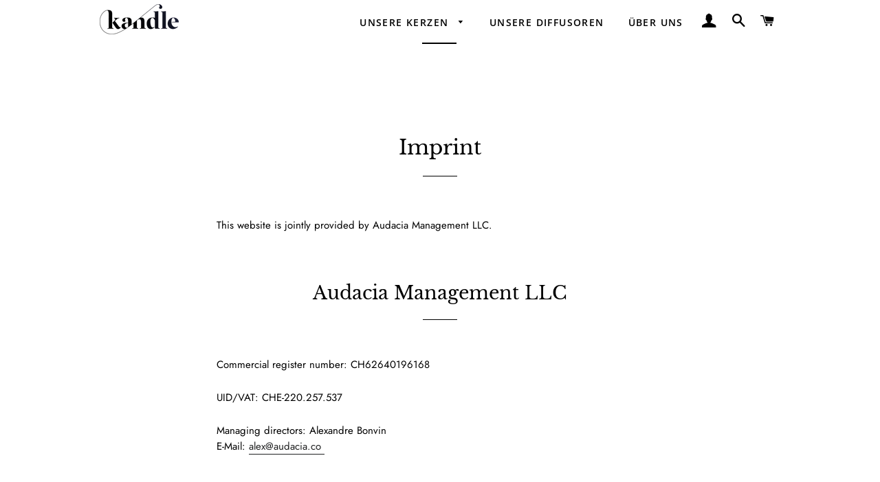

--- FILE ---
content_type: text/css
request_url: https://kandle.ch/cdn/shop/t/19/assets/custom.css?v=69442525660774928581664183625
body_size: 1571
content:
/** Shopify CDN: Minification failed

Line 735:31 Unexpected "{"

**/


  .text-black {
  font-family: Futura,sans-serif;
  
  }
  
  .section-header__title-collection  {
  
  margin-top:80px;
  }

  .padding-top-search {
    padding-top: 80px;
  }
  
@media (max-width: 750px) {

  .collection__list-items {
  
      margin: 0 15px 0 auto; 

  }

}
@media (min-width: 760px) {

  .collection__list-items {
  
      margin: 0 auto; 


  }

}
  .collection__list-items {
  
    display:flex;
    list-style:none;
    justify-content:center;
    max-width: 100%;
    
        flex-wrap: wrap;
  }

.collection__list-items a:not(last-of-type) {

  margin-left:20px;
}
   @media (max-width: 767px) {
     .grid-product__price-wrap {
     
     display:block !important;
     }
     .site-header .grid--table>.grid__item {
     
     margin-top:0 !important;
     }
 
   .grid-cols-3 {
    grid-template-columns: repeat(1, minmax(0, 1fr)) !important;
}
   .py-8 {
    padding-top: 1rem !important;
    padding-bottom: 1rem !important;
}
     .px-8 {
    padding-left: 1rem !important;
     padding-right: 1rem !important;
}
   
   }
   .collection__list-items a {
     font-size: 1.1em;
  }

.container {
  width: 100%;
}
.gap-12 {

    grid-column-gap: 7rem;
    grid-row-gap: 2rem;
}
@media (min-width: 640px) {
  .container {
    max-width: 640px;
  }
}

@media (min-width: 768px) {
  .container {
    max-width: 768px;
  }
}

@media (min-width: 1024px) {
  .container {
    max-width: 1024px;
  }
}

@media (min-width: 1280px) {
  .container {
    max-width: 1280px;
  }
}

@media (min-width: 1536px) {
  .container {
    max-width: 1536px;
  }
}

.space-y-10 > :not([hidden]) ~ :not([hidden]) {
  --tw-space-y-reverse: 0;
  margin-top: calc(2.5rem * calc(1 - var(--tw-space-y-reverse)));
  margin-bottom: calc(2.5rem * var(--tw-space-y-reverse));
}

.bg-white {
  --tw-bg-opacity: 1;
  background-color: rgba(255, 255, 255, var(--tw-bg-opacity));
}

.border-black {
  --tw-border-opacity: 1;
  border-color: rgba(0, 0, 0, var(--tw-border-opacity));
}

.focus\:border-indigo-500:focus {
  --tw-border-opacity: 1;
  border-color: rgba(99, 102, 241, var(--tw-border-opacity));
}

.rounded-md {
  border-radius: 0.375rem;
}

.rounded-full {
  border-radius: 9999px;
}

.border {
  border-width: 1px;
}

.border-b {
  border-bottom-width: 1px;
}

.cursor-pointer {
  cursor: pointer;
}

.block {
  display: block;
}

.flex {
  display: flex;
}

.inline-flex {
  display: inline-flex;
}

.table {
  display: table;
}



.hidden {
  display: none;
}

.flex-col {
  flex-direction: column;
}

.flex-wrap {
  flex-wrap: wrap;
}

.items-start {
  align-items: flex-start;
}

.items-center {
  align-items: center;
}

.justify-end {
  justify-content: flex-end;
}

.justify-center {
  justify-content: center;
}

.justify-between {
  justify-content: space-between;
}

.flex-shrink-0 {
  flex-shrink: 0;
}

.font-light {
  font-weight: 300;
}

.font-normal {
  font-weight: 400;
}

.font-medium {
  font-weight: 500;
}

.font-bold {
  font-weight: 700;
}

.font-extrabold {
  font-weight: 800;
}

.h-5 {
  height: 1.25rem;
}

.h-8 {
  height: 2rem;
}

.h-20 {
  height: 5rem;
}

.h-40 {
  height: 10rem;
}

.h-48 {
  height: 12rem;
}

.h-56 {
  height: 14rem;
}

.h-64 {
  height: 16rem;
}

.h-full {
  height: 100%;
}

.text-base {
  font-size: 1rem;
  line-height: 1.5rem;
}

.text-lg {
  font-size: 1.125rem;
  line-height: 1.75rem;
}
.pb-6 {
    padding-bottom: 1rem;
}
.text-xl {
  font-size: 1.25rem;
  line-height: 1.75rem;
}

.text-2xl {
  font-size: 1.5rem;
  line-height: 2rem;
}

.text-3xl {
  font-size: 1.875rem;
  line-height: 2.25rem;
}

.text-6xl {
  font-size: 3.75rem;
  line-height: 1;
}

.leading-6 {
  line-height: 1.5rem;
}

.leading-8 {
  line-height: 2rem;
}

.-m-2 {
  margin: -0.5rem;
}

.my-4 {
  margin-top: 1rem;
  margin-bottom: 1rem;
}

.mx-4 {
  margin-left: 1rem;
  margin-right: 1rem;
}

.my-6 {
  margin-top: 1.5rem;
  margin-bottom: 1.5rem;
}

.my-10 {
  margin-top: 2.5rem;
  margin-bottom: 2.5rem;
}

.my-12 {
  margin-top: 3rem;
  margin-bottom: 3rem;
}

.my-24 {
  margin-top: 6rem;
  margin-bottom: 6rem;
}

.mx-auto {
  margin-left: auto;
  margin-right: auto;
}

.mt-2 {
  margin-top: 0.5rem;
}

.mr-3 {
  margin-right: 0.75rem;
}

.mt-4 {
  margin-top: 1rem;
}

.mb-4 {
  margin-bottom: 1rem;
}

.ml-4 {
  margin-left: 1rem;
}

.ml-5 {
  margin-left: 1.25rem;
}

.mt-10 {
  margin-top: 2.5rem;
}

.mb-12 {
  margin-bottom: 3rem;
}

.max-w-7xl {
  max-width: 80rem;
}

.max-w-full {
  max-width: 100%;
}

.object-contain {
  -o-object-fit: contain;
     object-fit: contain;
}

.object-cover {
  -o-object-fit: cover;
     object-fit: cover;
}

.focus\:outline-none:focus {
  outline: 2px solid transparent;
  outline-offset: 2px;
}

.p-2 {
  padding: 0.5rem;
}

.py-2 {
  padding-top: 0.5rem;
  padding-bottom: 0.5rem;
}

.py-4 {
  padding-top: 1rem;
  padding-bottom: 1rem;
}

.px-4 {
  padding-left: 1rem;
  padding-right: 1rem;
}

.py-6 {
  padding-top: 1.5rem;
  padding-bottom: 1.5rem;
}

.py-8 {
  padding-top: 2rem;
  padding-bottom: 2rem;
}

.px-8 {
  padding-left: 2rem;
  padding-right: 2rem;
}

.py-12 {
  padding-top: 3rem;
  padding-bottom: 3rem;
}

.px-12 {
  padding-left: 3rem;
  padding-right: 3rem;
}

.px-40 {
  padding-left: 10rem;
  padding-right: 10rem;
}

.pb-8 {
  padding-bottom: 2rem;
}

.pt-12 {
  padding-top: 3rem;
}

.absolute {
  position: absolute;
}

.relative {
  position: relative;
}

.resize-none {
  resize: none;
}

* {
  --tw-shadow: 0 0 #0000;
}

.shadow-md {
  --tw-shadow: 0 4px 6px -1px rgba(0, 0, 0, 0.1), 0 2px 4px -1px rgba(0, 0, 0, 0.06);
  box-shadow: var(--tw-ring-offset-shadow, 0 0 #0000), var(--tw-ring-shadow, 0 0 #0000), var(--tw-shadow);
}

* {
  --tw-ring-inset: var(--tw-empty,/*!*/ /*!*/);
  --tw-ring-offset-width: 0px;
  --tw-ring-offset-color: #fff;
  --tw-ring-color: rgba(59, 130, 246, 0.5);
  --tw-ring-offset-shadow: 0 0 #0000;
  --tw-ring-shadow: 0 0 #0000;
}

.text-center {
  text-align: center;
}

.text-black {
  --tw-text-opacity: 1;
  color: rgba(0, 0, 0, var(--tw-text-opacity));
}

.text-white {
  --tw-text-opacity: 1;
  color: rgba(255, 255, 255, var(--tw-text-opacity));
}

.text-gray-500 {
  --tw-text-opacity: 1;
  color: rgba(107, 114, 128, var(--tw-text-opacity));
}

.text-gray-900 {
  --tw-text-opacity: 1;
  color: rgba(17, 24, 39, var(--tw-text-opacity));
}

.text-indigo-500 {
  --tw-text-opacity: 1;
  color: rgba(99, 102, 241, var(--tw-text-opacity));
}

.text-indigo-600 {
  --tw-text-opacity: 1;
  color: rgba(79, 70, 229, var(--tw-text-opacity));
}

.tracking-tight {
  letter-spacing: -0.025em;
}

.w-5 {
  width: 1.25rem;
}

.w-8 {
  width: 2rem;
}

.w-20 {
  width: 5rem;
}

.w-40 {
  width: 10rem;
}

.w-1\/2 {
  width: 50%;
}

.w-1\/3 {
  width: 33.333333%;
}

.w-full {
  width: 100%;
}

.gap-6 {
  gap: 1.5rem;
}

.gap-24 {
  gap: 6rem;
}

.transform {
  --tw-translate-x: 0;
  --tw-translate-y: 0;
  --tw-rotate: 0;
  --tw-skew-x: 0;
  --tw-skew-y: 0;
  --tw-scale-x: 1;
  --tw-scale-y: 1;
  transform: translateX(var(--tw-translate-x)) translateY(var(--tw-translate-y)) rotate(var(--tw-rotate)) skewX(var(--tw-skew-x)) skewY(var(--tw-skew-y)) scaleX(var(--tw-scale-x)) scaleY(var(--tw-scale-y));
}

@-webkit-keyframes spin {
  to {
    transform: rotate(360deg);
  }
}

@keyframes spin {
  to {
    transform: rotate(360deg);
  }
}

@-webkit-keyframes ping {
  75%, 100% {
    transform: scale(2);
    opacity: 0;
  }
}

@keyframes ping {
  75%, 100% {
    transform: scale(2);
    opacity: 0;
  }
}

@-webkit-keyframes pulse {
  50% {
    opacity: .5;
  }
}

@keyframes pulse {
  50% {
    opacity: .5;
  }
}

@-webkit-keyframes bounce {
  0%, 100% {
    transform: translateY(-25%);
    -webkit-animation-timing-function: cubic-bezier(0.8,0,1,1);
            animation-timing-function: cubic-bezier(0.8,0,1,1);
  }

  50% {
    transform: none;
    -webkit-animation-timing-function: cubic-bezier(0,0,0.2,1);
            animation-timing-function: cubic-bezier(0,0,0.2,1);
  }
}

@keyframes bounce {
  0%, 100% {
    transform: translateY(-25%);
    -webkit-animation-timing-function: cubic-bezier(0.8,0,1,1);
            animation-timing-function: cubic-bezier(0.8,0,1,1);
  }

  50% {
    transform: none;
    -webkit-animation-timing-function: cubic-bezier(0,0,0.2,1);
            animation-timing-function: cubic-bezier(0,0,0.2,1);
  }
}
.px-4 {
    padding-left: 1rem;
    padding-right: 1rem;
}
 
@media (min-width: 640px) {

  .sm\:text-3xl {
    font-size: 1.875rem;
    line-height: 2.25rem;
  }

  .sm\:text-4xl {
    font-size: 2.25rem;
    line-height: 2.5rem;
  }

  .sm\:px-6 {
    padding-left: 1.5rem;
    padding-right: 1.5rem;
  }

  .sm\:grid-cols-1 {
    grid-template-columns: repeat(1, minmax(0, 1fr));
  }
}

@media (min-width: 768px) {
  .space-y-10 {
  
   max-width: 70%;
    margin: 0 auto;
  }

  .grid-cols-3 {
  
      grid-template-columns: repeat(2, minmax(0, 1fr));
  }
  .md\:space-y-0 > :not([hidden]) ~ :not([hidden]) {
    --tw-space-y-reverse: 0;
    margin-top: calc(0px * calc(1 - var(--tw-space-y-reverse)));
    margin-bottom: calc(0px * var(--tw-space-y-reverse));
  }

  .md\:grid {
    display: grid;
  }

  .md\:mx-40 {
    margin-left: 10rem;
    margin-right: 10rem;
  }

  .md\:px-40 {
    padding-left: 10rem;
    padding-right: 10rem;
  }
    .md\:px-12 {
    padding-left: 3rem;
    padding-right:3rem;
  }

  .md\:gap-x-8 {
    -moz-column-gap: 2rem;
         column-gap: 2rem;
  }

  .md\:gap-y-10 {
    row-gap: 2.5rem;
  }

  .md\:grid-cols-1 {
    grid-template-columns: repeat(1, minmax(0, 1fr));
  }

  .md\:grid-cols-2 {
    grid-template-columns: repeat(2, minmax(0, 1fr));
  }

  .md\:grid-cols-3 {
    grid-template-columns: repeat(3, minmax(0, 1fr));
  }
       .md\:px-12 {
    padding-left: 3rem;
    padding-right: 3rem;
}
}

  .active__link {
      color: #000481;
    border-bottom: 2px solid #000481;
    font-style: italic;
  
  }
  .featured-icon-section, .rich-text-section {
  margin-top: 30px !important
  }
  @media (min-width: 1024px) { {
  
  
  }
  
  .grid-cols-3 {
      grid-template-columns: repeat(3, minmax(0, 1fr));

  }

  .lg\:px-8 {
    padding-left: 2rem;
    padding-right: 2rem;
  }

  .lg\:px-40 {
    padding-left: 10rem;
    padding-right: 10rem;
  }

  .lg\:grid-cols-2 {
    grid-template-columns: repeat(2, minmax(0, 1fr));
  }

  .lg\:grid-cols-3 {
    grid-template-columns: repeat(3, minmax(0, 1fr));
  }
}
.grid-cols-3 {
    justify-items: center;
    align-items: center;
  }



  #shopify-section-our-team-advanced .mx-4.w-full p,   #shopify-section-our-team-advanced .mx-4.w-full dt,  .site-footer__linklist a, .social-icons a, .site-footer__copyright-content, .disclosure-list__item a, dt{
  font-weight: 100;
  }
  
  
 .p-2.w-full.px-4 p ,  .p-2.w-full.px-4 a {
     font-weight: 100 !important;

   
 }
  
  #shopify-section-about-us-template svg {
    fill: #000481 !important;
  }

--- FILE ---
content_type: text/javascript
request_url: https://cdn.shopify.com/s/javascripts/currencies.js?v=0.13210512298159793
body_size: 925
content:
var Currency={rates:{USD:1,EUR:1.16394,GBP:1.34188,CAD:.720735,ARS:696464e-9,AUD:.670939,BRL:.186254,CLP:.00112624,CNY:.143583,CYP:.397899,CZK:.0478975,DKK:.155791,EEK:.0706676,HKD:.128259,HUF:.00301803,ISK:.00796105,INR:.0109986,JMD:.00634479,JPY:.00632173,LVL:1.57329,LTL:.320236,MTL:.293496,MXN:.0568419,NZD:.579262,NOK:.0993707,PLN:.275537,SGD:.778034,SKK:21.5517,SIT:175.439,ZAR:.0609958,KRW:678875e-9,SEK:.1086,CHF:1.25319,TWD:.0316761,UYU:.0260169,MYR:.246597,BSD:1,CRC:.00205112,RON:.228567,PHP:.0168246,AED:.272294,VEB:291683e-16,IDR:590041e-10,TRY:.023103,THB:.0319942,TTD:.147422,ILS:.316696,SYP:.00900876,XCD:.369415,COP:271092e-9,RUB:.0129024,HRK:.154481,KZT:.00196379,TZS:395719e-9,XPT:2377.61,SAR:.266667,NIO:.0271817,LAK:463143e-10,OMR:2.59831,AMD:.00264668,CDF:439866e-9,KPW:.00111112,SPL:6,KES:.00775344,ZWD:.00276319,KHR:248582e-9,MVR:.0646861,GTQ:.130449,BZD:.49667,BYR:346622e-10,LYD:.184091,DZD:.00768125,BIF:337882e-9,GIP:1.34188,BOB:.144273,XOF:.00177441,STD:471592e-10,NGN:703657e-9,PGK:.234153,ERN:.0666667,MWK:576922e-9,CUP:.0416814,GMD:.0135443,CVE:.0105554,BTN:.0109986,XAF:.00177441,UGX:287213e-9,MAD:.108477,MNT:280593e-9,LSL:.0609958,XAG:93.859,TOP:.417787,SHP:1.34188,RSD:.00991522,HTG:.00762413,MGA:217935e-9,MZN:.0156584,FKP:1.34188,BWP:.0735745,HNL:.0379227,PYG:147944e-9,JEP:1.34188,EGP:.0210873,LBP:111538e-10,ANG:.555414,WST:.361849,TVD:.670939,GYD:.00478227,GGP:1.34188,NPR:.00687093,KMF:.00236588,IRR:932727e-12,XPD:1836.56,SRD:.0260759,TMM:570099e-10,SZL:.0609958,MOP:.124523,BMD:1,XPF:.00975381,ETB:.00641051,JOD:1.41044,MDL:.0586161,MRO:.00250373,YER:.00419368,BAM:.595113,AWG:.558659,PEN:.297818,VEF:291724e-13,SLL:436588e-10,KYD:1.20366,AOA:.00109285,TND:.345389,TJS:.107319,SCR:.0729404,LKR:.00322972,DJF:.00561922,GNF:114182e-9,VUV:.00825987,SDG:.001667,IMP:1.34188,GEL:.371642,FJD:.440012,DOP:.0157315,XDR:1.36384,MUR:.0216125,MMK:476231e-9,LRD:.00551273,BBD:.5,ZMK:497499e-10,XAU:4665.98,VND:379915e-10,UAH:.0230847,TMT:.285049,IQD:763357e-9,BGN:.595113,KGS:.0114354,RWF:686565e-9,BHD:2.65957,UZS:83165e-9,PKR:.00357494,MKD:.0189185,AFN:.0152425,NAD:.0609958,BDT:.00817793,AZN:.588235,SOS:.00175533,QAR:.274725,PAB:1,CUC:1,SVC:.114286,SBD:.123266,ALL:.0120629,BND:.778034,KWD:3.25118,GHS:.0923968,ZMW:.0497499,XBT:90220.8,NTD:.0337206,BYN:.346622,CNH:.143766,MRU:.0250373,STN:.0471592,VES:.00291724,MXV:.492059,VED:.00291724,SLE:.0436588,XCG:.555414,SSP:218606e-9},convert:function(amount,from,to){return amount*this.rates[from]/this.rates[to]}};
//# sourceMappingURL=/s/javascripts/currencies.js.map?v=0.13210512298159793
